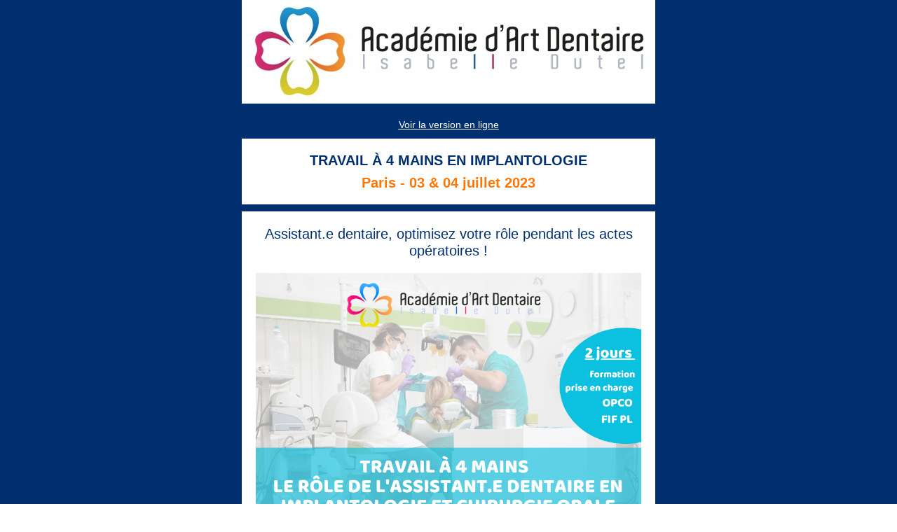

--- FILE ---
content_type: text/html; charset=UTF-8
request_url: https://www.dentalformation.com/newsletters/formation-travail-4-mains-en-implantologie-dutel
body_size: 5518
content:
<!DOCTYPE html PUBLIC "-//W3C//DTD XHTML 1.0 Transitional//EN" "http://www.w3.org/TR/xhtml1/DTD/xhtml1-transitional.dtd"><html xmlns="http://www.w3.org/1999/xhtml" xmlns:v="urn:schemas-microsoft-com:vml" xmlns:o="urn:schemas-microsoft-com:office:office"><head><meta http-equiv="X-UA-Compatible" content="IE=edge" /><meta name="viewport" content="width=device-width, initial-scale=1" /><meta http-equiv="Content-Type" content="text/html; charset=utf-8" /><meta name="x-apple-disable-message-reformatting" /><meta name="apple-mobile-web-app-capable" content="yes" /><meta name="apple-mobile-web-app-status-bar-style" content="black" /><meta name="format-detection" content="telephone=no" /><title>Formation : travail à 4 mains en implantologie avec l'Académie d'Art Dentaire Isabelle Dutel</title><meta name="description" content="Assistantes dentaires, optimisez votre rôle pendant les actes opératoires avec l'Académie d'Art Dentaire Isabelle Dutel"><style type="text/css">
        /* Resets */
        .ReadMsgBody { width: 100%; background-color: #ebebeb;}
        .ExternalClass {width: 100%; background-color: #ebebeb;}
        .ExternalClass, .ExternalClass p, .ExternalClass span, .ExternalClass font, .ExternalClass td, .ExternalClass div {line-height:100%;}
        a[x-apple-data-detectors]{
        color:inherit !important;
        text-decoration:none !important;
        font-size:inherit !important;
        font-family:inherit !important;
        font-weight:inherit !important;
        line-height:inherit !important;
        }
        body {-webkit-text-size-adjust:none; -ms-text-size-adjust:none;}
        body {margin:0; padding:0;}
        .yshortcuts a {border-bottom: none !important;}
        .rnb-del-min-width{ min-width: 0 !important; }

        /* Add new outlook css start */
        .templateContainer{
        max-width:590px !important;
        width:auto !important;
        }
        /* Add new outlook css end */

        /* Image width by default for 3 columns */
        img[class="rnb-col-3-img"] {
        max-width:170px;
        }

        /* Image width by default for 2 columns */
        img[class="rnb-col-2-img"] {
        max-width:264px;
        }

        /* Image width by default for 2 columns aside small size */
        img[class="rnb-col-2-img-side-xs"] {
        max-width:180px;
        }

        /* Image width by default for 2 columns aside big size */
        img[class="rnb-col-2-img-side-xl"] {
        max-width:350px;
        }

        /* Image width by default for 1 column */
        img[class="rnb-col-1-img"] {
        max-width:550px;
        }

        /* Image width by default for header */
        img[class="rnb-header-img"] {
        max-width:590px;
        }

        /* Ckeditor line-height spacing */
        .rnb-force-col p, ul, ol{margin:0px!important;}
        .rnb-del-min-width p, ul, ol{margin:0px!important;}

        /* tmpl-2 preview */
        .rnb-tmpl-width{ width:100%!important;}

        /* tmpl-11 preview */
        .rnb-social-width{padding-right:15px!important;}

        /* tmpl-11 preview */
        .rnb-social-align{float:right!important;}

        /* Ul Li outlook extra spacing fix */
        li{mso-margin-top-alt: 0; mso-margin-bottom-alt: 0;}

        /* Outlook fix */
        table {mso-table-lspace:0pt; mso-table-rspace:0pt;}

        /* Outlook fix */
        table, tr, td {border-collapse: collapse;}

        /* Outlook fix */
        p,a,li,blockquote {mso-line-height-rule:exactly;}

        /* Outlook fix */
        .msib-right-img { mso-padding-alt: 0 !important;}

        @media only screen and (min-width:590px){
        /* mac fix width */
        .templateContainer{width:590px !important;}
        }

        @media screen and (max-width: 360px){
        /* yahoo app fix width "tmpl-2 tmpl-10 tmpl-13" in android devices */
        .rnb-yahoo-width{ width:360px !important;}
        }

        @media screen and (max-width: 380px){
        /* fix width and font size "tmpl-4 tmpl-6" in mobile preview */
        .element-img-text{ font-size:24px !important;}
        .element-img-text2{ width:230px !important;}
        .content-img-text-tmpl-6{ font-size:24px !important;}
        .content-img-text2-tmpl-6{ width:220px !important;}
        }

        @media screen and (max-width: 480px) {
        td[class="rnb-container-padding"] {
        padding-left: 10px !important;
        padding-right: 10px !important;
        }

        /* force container nav to (horizontal) blocks */
        td.rnb-force-nav {
        display: inherit;
        }

        /* fix text alignment "tmpl-11" in mobile preview */
        .rnb-social-text-left {
        width: 100%;
        text-align: center;
        margin-bottom: 15px;
        }
        .rnb-social-text-right {
        width: 100%;
        text-align: center;
        }
        }

        @media only screen and (max-width: 600px) {

        /* center the address &amp; social icons */
        .rnb-text-center {text-align:center !important;}

        /* force container columns to (horizontal) blocks */
        th.rnb-force-col {
        display: block;
        padding-right: 0 !important;
        padding-left: 0 !important;
        width:100%;
        }

        table.rnb-container {
        width: 100% !important;
        }

        table.rnb-btn-col-content {
        width: 100% !important;
        }
        table.rnb-col-3 {
        /* unset table align="left/right" */
        float: none !important;
        width: 100% !important;

        /* change left/right padding and margins to top/bottom ones */
        margin-bottom: 10px;
        padding-bottom: 10px;
        /*border-bottom: 1px solid #eee;*/
        }

        table.rnb-last-col-3 {
        /* unset table align="left/right" */
        float: none !important;
        width: 100% !important;
        }

        table.rnb-col-2 {
        /* unset table align="left/right" */
        float: none !important;
        width: 100% !important;

        /* change left/right padding and margins to top/bottom ones */
        margin-bottom: 10px;
        padding-bottom: 10px;
        /*border-bottom: 1px solid #eee;*/
        }

        table.rnb-col-2-noborder-onright {
        /* unset table align="left/right" */
        float: none !important;
        width: 100% !important;

        /* change left/right padding and margins to top/bottom ones */
        margin-bottom: 10px;
        padding-bottom: 10px;
        }

        table.rnb-col-2-noborder-onleft {
        /* unset table align="left/right" */
        float: none !important;
        width: 100% !important;

        /* change left/right padding and margins to top/bottom ones */
        margin-top: 10px;
        padding-top: 10px;
        }

        table.rnb-last-col-2 {
        /* unset table align="left/right" */
        float: none !important;
        width: 100% !important;
        }

        table.rnb-col-1 {
        /* unset table align="left/right" */
        float: none !important;
        width: 100% !important;
        }

        img.rnb-col-3-img {
        /**max-width:none !important;**/
        width:100% !important;
        }

        img.rnb-col-2-img {
        /**max-width:none !important;**/
        width:100% !important;
        }

        img.rnb-col-2-img-side-xs {
        /**max-width:none !important;**/
        width:100% !important;
        }

        img.rnb-col-2-img-side-xl {
        /**max-width:none !important;**/
        width:100% !important;
        }

        img.rnb-col-1-img {
        /**max-width:none !important;**/
        width:100% !important;
        }

        img.rnb-header-img {
        /**max-width:none !important;**/
        width:100% !important;
        margin:0 auto;
        }

        img.rnb-logo-img {
        /**max-width:none !important;**/
        width:100% !important;
        }

        td.rnb-mbl-float-none {
        float:inherit !important;
        }

        .img-block-center{text-align:center !important;}

        .logo-img-center
        {
        float:inherit !important;
        }

        /* tmpl-11 preview */
        .rnb-social-align{margin:0 auto !important; float:inherit !important;}

        /* tmpl-11 preview */
        .rnb-social-center{display:inline-block;}

        /* tmpl-11 preview */
        .social-text-spacing{margin-bottom:0px !important; padding-bottom:0px !important;}

        /* tmpl-11 preview */
        .social-text-spacing2{padding-top:15px !important;}

        /* UL bullet fixed in outlook */
        ul {mso-special-format:bullet;}

        }</style><!--[if gte mso 11]><style type="text/css">table{border-spacing: 0; }table td {border-collapse: separate;}</style><![endif]--><!--[if !mso]><!--><style type="text/css">table{border-spacing: 0;} table td {border-collapse: collapse;}</style> <!--<![endif]--><!--[if gte mso 15]><xml><o:OfficeDocumentSettings><o:AllowPNG/><o:PixelsPerInch>96</o:PixelsPerInch></o:OfficeDocumentSettings></xml><![endif]--><!--[if gte mso 9]><xml><o:OfficeDocumentSettings><o:AllowPNG/><o:PixelsPerInch>96</o:PixelsPerInch></o:OfficeDocumentSettings></xml><![endif]--></head><body>

<table border="0" align="center" width="100%" cellpadding="0" cellspacing="0" class="main-template" bgcolor="#012F70" style="background-color: rgb(1, 47, 112);">

    <tbody><tr>
        <td align="center" valign="top">
        <!--[if gte mso 9]>
                        <table align="center" border="0" cellspacing="0" cellpadding="0" width="590" style="width:590px;">
                        <tr>
                        <td align="center" valign="top" width="590" style="width:590px;">
                        <![endif]-->
            <table border="0" cellpadding="0" cellspacing="0" width="590" class="templateContainer" style="max-width:590px!important; width: 590px;">
        <tbody><tr>

        <td align="center" valign="top">

            <div style="background-color: rgb(255, 255, 255);">
                
                <!--[if mso]>
                <table align="center" border="0" cellspacing="0" cellpadding="0" width="100%" style="width:100%;">
                <tr>
                <![endif]-->
                
                <!--[if mso]>
                <td valign="top" width="590" style="width:590px;">
                <![endif]-->
                <table class="rnb-del-min-width" width="100%" cellpadding="0" border="0" cellspacing="0" style="min-width:100%; -webkit-backface-visibility: hidden; line-height: 10px;" name="Layout_88" id="Layout_88">
                <tbody><tr>
                    <td class="rnb-del-min-width" valign="top" align="center" style="min-width: 590px;">
                        <a href="#" name="Layout_88"></a>
                        <table width="100%" class="rnb-container" cellpadding="0" border="0" bgcolor="#fff" align="center" cellspacing="0" style="background-color: rgb(255, 255, 255);">
                            <tbody><tr>
                                <td valign="top" align="center">
                                    <table cellspacing="0" cellpadding="0" border="0">
                                        <tbody><tr>
                                            <td>
                                                <div style="border-radius:0px; width:590;max-width:590px !important;border-top:0px None #000;border-right:0px None #000;border-bottom:0px None #000;border-left:0px None #000;border-collapse: separate;border-radius: 0px;">
                                                    <div><a style="text-decoration:none;" target="_blank" href="https://academieartdentaire.fr"><img ng-if="col.img.source != 'url'" border="0" hspace="0" vspace="0" width="590" class="rnb-header-img" alt="Académie d'art dentaire Dutel" style="display:block; float:left; border-radius: 0px; " src="https://img.mailinblue.com/1808323/images/rnb/original/63bc5115a2cf1273353793c2.jpg"></a></div><div style="clear:both;"></div>
                                                    </div></td>
                                        </tr>
                                    </tbody></table>

                                </td>
                            </tr>
                        </tbody></table>
                    </td>
                </tr></tbody></table>
            <!--[if mso]>
                </td>
                <![endif]-->
                
                <!--[if mso]>
                </tr>
                </table>
                <![endif]-->
            
        </div></td>
    </tr><tr>

        <td align="center" valign="top">

            <table class="rnb-del-min-width" width="100%" cellpadding="0" border="0" cellspacing="0" style="min-width:590px;" name="Layout_172" id="Layout_172">
                <tbody><tr>
                    <td class="rnb-del-min-width" valign="top" align="center" style="min-width:590px;">
                        <a href="#" name="Layout_172"></a>
                        <table width="100%" cellpadding="0" border="0" height="10" cellspacing="0">
                            <tbody><tr>
                                <td valign="top" height="10">
                                    <img width="20" height="10" style="display:block; max-height:10px; max-width:20px;" alt="" src="https://creative-assets.mailinblue.com/rnb-assets/rnb_space.gif">
                                </td>
                            </tr>
                        </tbody></table>
                    </td>
                </tr>
            </tbody></table>
            </td>
    </tr><tr>

        <td align="center" valign="top">

            <div style="background-color: rgb(1, 47, 112);">
                
                <table class="rnb-del-min-width rnb-tmpl-width" width="100%" cellpadding="0" border="0" cellspacing="0" style="min-width:590px;" name="Layout_13" id="Layout_13">
                    
                    <tbody><tr>
                        <td class="rnb-del-min-width" valign="top" align="center" style="min-width: 590px;">
                            <a href="#" name="Layout_13"></a>
                            <table width="100%" cellpadding="0" border="0" bgcolor="#012F70" align="center" cellspacing="0" style="background-color: rgb(1, 47, 112);">
                                <tbody><tr>
                                    <td height="10" style="font-size:1px; line-height:1px; mso-hide: all;">&nbsp;</td>
                                </tr>
                                <tr>
                                    <td align="center" height="20" style="font-family:Arial,Helvetica,sans-serif; color:#ffffff;font-size:14px;font-weight:normal;text-align: center;">
                                        <span style="color: rgb(255, 255, 255); text-decoration: underline;">
                                            <a target="_blank" href="" style="text-decoration: underline; color: rgb(255, 255, 255);"><div>Voir la version en ligne</div>
</a></span>
                                    </td>
                                </tr>
                                <tr>
                                    <td height="10" style="font-size:1px; line-height:1px; mso-hide: all;">&nbsp;</td>
                                </tr>
                            </tbody></table>
                        </td>
                    </tr>
                </tbody></table>
                
            </div></td>
    </tr><tr>

        <td align="center" valign="top">

            <div style="background-color: rgb(255, 255, 255); border-radius: 0px;">
            
                <!--[if mso]>
                <table align="center" border="0" cellspacing="0" cellpadding="0" width="100%" style="width:100%;">
                <tr>
                <![endif]-->
                
                <!--[if mso]>
                <td valign="top" width="590" style="width:590px;">
                <![endif]-->
                <table class="rnb-del-min-width" width="100%" cellpadding="0" border="0" cellspacing="0" style="min-width:100%;" name="Layout_160">
                <tbody><tr>
                    <td class="rnb-del-min-width" align="center" valign="top">
                        <a href="#" name="Layout_160"></a>
                        <table width="100%" border="0" cellpadding="0" cellspacing="0" class="rnb-container" bgcolor="#ffffff" style="background-color: rgb(255, 255, 255); padding-left: 20px; padding-right: 20px; border-collapse: separate; border-radius: 0px; border-bottom: 0px none rgb(200, 200, 200);">

                                        <tbody><tr>
                                            <td height="15" style="font-size:1px; line-height:15px; mso-hide: all;">&nbsp;</td>
                                        </tr>
                                        <tr>
                                            <td valign="top" class="rnb-container-padding" align="left">

                                                <table width="100%" border="0" cellpadding="0" cellspacing="0" class="rnb-columns-container">
                                                    <tbody><tr>
                                                        <th class="rnb-force-col" style="text-align: left; font-weight: normal; padding-right: 0px;" valign="top">

                                                            <table border="0" valign="top" cellspacing="0" cellpadding="0" width="100%" align="left" class="rnb-col-1">

                                                                <tbody><tr>
                                                                    <td style="font-size:14px; font-family:Arial,Helvetica,sans-serif, sans-serif; color:#3c4858;"><div style="line-height: 24px; text-align: center;">
<div style="line-height:32px;"><font color="#012f70"><span style="font-size: 20px;"><b>TRAVAIL À 4 MAINS EN IMPLANTOLOGIE</b></span></font></div>

<div style="line-height:32px;"><strong style="color: rgb(255, 118, 6); background-color: transparent;"><span style="font-size:20px;">Paris - 03 &amp; 04 juillet 2023</span></strong></div>
</div>
</td>
                                                                </tr>
                                                                </tbody></table>

                                                            </th></tr>
                                                </tbody></table></td>
                                        </tr>
                                        <tr>
                                            <td height="15" style="font-size:1px; line-height:15px; mso-hide: all;">&nbsp;</td>
                                        </tr>
                                    </tbody></table>
                    </td>
                </tr>
            </tbody></table><!--[if mso]>
                </td>
                <![endif]-->
                
                <!--[if mso]>
                </tr>
                </table>
                <![endif]-->

            </div></td>
    </tr><tr>

        <td align="center" valign="top">

            <table class="rnb-del-min-width" width="100%" cellpadding="0" border="0" cellspacing="0" style="min-width:590px;" name="Layout_166" id="Layout_166">
                <tbody><tr>
                    <td class="rnb-del-min-width" valign="top" align="center" style="min-width:590px;">
                        <a href="#" name="Layout_166"></a>
                        <table width="100%" cellpadding="0" border="0" height="10" cellspacing="0">
                            <tbody><tr>
                                <td valign="top" height="10">
                                    <img width="20" height="10" style="display:block; max-height:10px; max-width:20px;" alt="" src="https://creative-assets.mailinblue.com/rnb-assets/rnb_space.gif">
                                </td>
                            </tr>
                        </tbody></table>
                    </td>
                </tr>
            </tbody></table>
            </td>
    </tr><tr>

        <td align="center" valign="top">

            <div style="background-color: rgb(255, 255, 255); border-radius: 0px;">
            
                <!--[if mso]>
                <table align="center" border="0" cellspacing="0" cellpadding="0" width="100%" style="width:100%;">
                <tr>
                <![endif]-->
                
                <!--[if mso]>
                <td valign="top" width="590" style="width:590px;">
                <![endif]-->
                <table class="rnb-del-min-width" width="100%" cellpadding="0" border="0" cellspacing="0" style="min-width:100%;" name="Layout_171">
                <tbody><tr>
                    <td class="rnb-del-min-width" align="center" valign="top">
                        <a href="#" name="Layout_171"></a>
                        <table width="100%" border="0" cellpadding="0" cellspacing="0" class="rnb-container" bgcolor="#ffffff" style="background-color: rgb(255, 255, 255); padding-left: 20px; padding-right: 20px; border-collapse: separate; border-radius: 0px; border-bottom: 0px none rgb(200, 200, 200);">

                                        <tbody><tr>
                                            <td height="20" style="font-size:1px; line-height:20px; mso-hide: all;">&nbsp;</td>
                                        </tr>
                                        <tr>
                                            <td valign="top" class="rnb-container-padding" align="left">

                                                <table width="100%" border="0" cellpadding="0" cellspacing="0" class="rnb-columns-container">
                                                    <tbody><tr>
                                                        <th class="rnb-force-col" style="text-align: left; font-weight: normal; padding-right: 0px;" valign="top">

                                                            <table border="0" valign="top" cellspacing="0" cellpadding="0" width="100%" align="left" class="rnb-col-1">

                                                                <tbody><tr>
                                                                    <td style="font-size:14px; font-family:Arial,Helvetica,sans-serif, sans-serif; color:#3c4858;"><div style="line-height: 24px; text-align: center;">
<div style="line-height:24px;"><span style="font-size:20px;"><font color="#012f70">Assistant.e dentaire, optimisez votre rôle pendant les actes opératoires !</font></span></div>
</div>
</td>
                                                                </tr>
                                                                </tbody></table>

                                                            </th></tr>
                                                </tbody></table></td>
                                        </tr>
                                        <tr>
                                            <td height="10" style="font-size:1px; line-height:10px; mso-hide: all;">&nbsp;</td>
                                        </tr>
                                    </tbody></table>
                    </td>
                </tr>
            </tbody></table><!--[if mso]>
                </td>
                <![endif]-->
                
                <!--[if mso]>
                </tr>
                </table>
                <![endif]-->

            </div></td>
    </tr><tr>

        <td align="center" valign="top">

            <div style="background-color: rgb(255, 255, 255); border-radius: 0px;">
                
                <!--[if mso]>
                <table align="center" border="0" cellspacing="0" cellpadding="0" width="100%" style="width:100%;">
                <tr>
                <![endif]-->
                
                <!--[if mso]>
                <td valign="top" width="590" style="width:590px;">
                <![endif]-->
                <table class="rnb-del-min-width" width="100%" cellpadding="0" border="0" cellspacing="0" style="min-width:100%;" name="Layout_170" id="Layout_170">
                <tbody><tr>
                    <td class="rnb-del-min-width" align="center" valign="top">
                        <a href="#" name="Layout_170"></a>
                        <table width="100%" border="0" cellpadding="0" cellspacing="0" class="rnb-container" bgcolor="#ffffff" style="max-width: 100%; min-width: 100%; table-layout: fixed; background-color: rgb(255, 255, 255); border-radius: 0px; border-collapse: separate; padding-left: 20px; padding-right: 20px;">
                            <tbody><tr>
                                <td height="10" style="font-size:1px; line-height:10px; mso-hide: all;">&nbsp;</td>
                            </tr>
                            <tr>
                                <td valign="top" class="rnb-container-padding" align="left">

                                    <table width="100%" border="0" cellpadding="0" cellspacing="0" class="rnb-columns-container">
                                        <tbody><tr>
                                            <th class="rnb-force-col" style="text-align: left; font-weight: normal; padding-right: 0px;" width="550" valign="top">
                                                <table border="0" valign="top" cellspacing="0" cellpadding="0" align="left" class="rnb-col-1" width="550">
                                                    <tbody><tr>
                                                        <td width="100%" class="img-block-center" valign="top" align="center">
                                                            <table width="100%" cellspacing="0" cellpadding="0" border="0">
                                                                <tbody>
                                                                    <tr>
                                                                        <td width="100%" valign="top" align="center" class="img-block-center">

                                                                        <table style="display:inline-block;" cellspacing="0" cellpadding="0" border="0">
                                                                            <tbody><tr>
                                                                                <td>
                                                                        <div style="border-top:0px None #000;border-right:0px None #000;border-bottom:0px None #000;border-left:0px None #000;display:inline-block;">
                                                                            <div><a target="_blank" href="https://academieartdentaire.fr/formation/travail-a-4-mains-implantologie-et-chirurgie-orale-avancee">
                                                                            <img ng-if="col.img.source != 'url'" width="" border="0" hspace="0" vspace="0" alt="Travail à 4 mains - Dutel" class="rnb-col-1-img" src="https://img.mailinblue.com/1808323/images/content_library/original/6452898cd66de93cc20be2bc.png" style="vertical-align: top; max-width: 550px; float: left;"></a></div><div style="clear:both;"></div>
                                                                            </div></td>
                                                                            </tr>
                                                                        </tbody></table>

                                                                    </td>
                                                                    </tr>
                                                                </tbody>
                                                                </table></td>
                                                    </tr><tr>
                                                        <td height="10" class="col_td_gap" style="font-size:1px; line-height:10px; mso-hide: all;">&nbsp;</td>
                                                    </tr><tr>
                                                        <td style="font-size:24px; font-family:Arial,Helvetica,sans-serif; color:#3c4858; text-align:left;">
                                                            <span style="color:#3c4858; "><strong><span style="color:#012F70;"><span style="font-size:18px;">Objectifs pédagogiques :</span></span></strong></span></td>
                                                    </tr><tr>
                                                        <td height="10" class="col_td_gap" style="font-size:1px; line-height:10px; mso-hide: all;">&nbsp;</td>
                                                    </tr><tr>
                                                        <td style="font-size:14px; font-family:Arial,Helvetica,sans-serif, sans-serif; color:#3c4858;">
                                                            <div><ul>
	<li>
	<div style="line-height:24px;"><span style="color:#012F70;"><span style="font-size:18px;">Redéfinir les notions anatomiques de base</span></span></div>
	</li>
	<li>
	<div style="line-height:24px;"><span style="color:#012F70;"><span style="font-size:18px;">Acquérir des notions en biomatériaux</span></span></div>
	</li>
	<li>
	<div style="line-height:24px;"><span style="color:#012F70;"><span style="font-size:18px;">Savoir installer un bloc opératoire</span></span></div>
	</li>
	<li>
	<div style="line-height:24px;"><span style="color:#012F70;"><span style="font-size:18px;">Connaître les normes et protocoles</span></span></div>
	</li>
	<li>
	<div style="line-height:24px;"><span style="color:#012F70;"><span style="font-size:18px;">Maîtriser l’instrumentation</span></span></div>
	</li>
	<li>
	<div style="line-height:24px;"><span style="color:#012F70;"><span style="font-size:18px;">Appliquer les protocoles opératoires d’implantologie et de chirurgie orale avancée</span></span></div>
	</li>
	<li>
	<div style="line-height:24px;"><span style="color:#012F70;"><span style="font-size:18px;">Assurer l’assistance opératoire</span></span></div>
	</li>
	<li>
	<div style="line-height:24px;"><span style="color:#012F70;"><span style="font-size:18px;">Savoir présenter les recommandations post-opératoires</span></span></div>
	</li>
</ul>

<div style="line-height:24px;"><span style="color:#012F70;"><span style="font-size:18px;">​</span></span></div>

<div style="line-height: 24px; text-align: left;"><span style="font-size:16px;"><em><span style="color:#012F70;">​Cette formation peut être prise en charge par l'OPCO selon vos droits acquis et restants.</span></em><span style="background-color: transparent;">&nbsp;</span></span></div>
</div>
                                                        </td>
                                                    </tr>
                                                    <tr>
                                                        <td height="10" class="col_td_gap" style="font-size:1px; line-height:10px; mso-hide: all;">&nbsp;</td>
                                                    </tr><tr>
                                                        <td valign="top">
                                                            <table cellpadding="0" border="0" align="center" cellspacing="0" class="rnb-btn-col-content" style="border-collapse: separate;margin:0 auto;">
                                                                <tbody><tr>
                                                                    <td width="auto" valign="middle" bgcolor="#FF7606" align="center" height="38" style="font-size:16px; font-family:Arial,Helvetica,sans-serif; text-align:center; color:#ffffff; font-weight:normal; padding-left:18px; padding-right:18px; background-color:#FF7606; border-radius:15px;border-top:0px None #000;border-right:0px None #000;border-bottom:0px None #000;border-left:0px None #000;">
                                                                        <span style="color:#ffffff; font-weight:normal;">
                                                                            <a style="text-decoration:none; color:#ffffff; font-weight:normal;" target="_blank" href="https://academieartdentaire.fr/formation/travail-a-4-mains-implantologie-et-chirurgie-orale-avancee"><strong>PROGRAMME &amp; INSCRIPTION</strong></a>
                                                                        </span>
                                                                    </td>
                                                                </tr>
                                                            </tbody></table>
                                                        </td>
                                                        <!--[if gte mso 9]><span style="font-size:0px;line-height:0px; mso-hide: all;">&nbsp;</span><![endif]-->
                                                    </tr></tbody></table>

                                                </th></tr>
                                    </tbody></table></td>
                            </tr>
                            <tr>
                                <td height="20" style="font-size:1px; line-height:20px; mso-hide: all;">&nbsp;</td>
                            </tr>
                        </tbody></table>

                    </td>
                </tr>
            </tbody></table><!--[if mso]>
                </td>
                <![endif]-->
                
                <!--[if mso]>
                </tr>
                </table>
                <![endif]-->
                
            </div></td>
    </tr><tr>

        <td align="center" valign="top">

            <table class="rnb-del-min-width" width="100%" cellpadding="0" border="0" cellspacing="0" style="min-width:590px;" name="Layout_132" id="Layout_132">
                <tbody><tr>
                    <td class="rnb-del-min-width" valign="top" align="center" style="min-width:590px;">
                        <a href="#" name="Layout_132"></a>
                        <table width="100%" cellpadding="0" border="0" height="10" cellspacing="0">
                            <tbody><tr>
                                <td valign="top" height="10">
                                    <img width="20" height="10" style="display:block; max-height:10px; max-width:20px;" alt="" src="https://creative-assets.mailinblue.com/rnb-assets/rnb_space.gif">
                                </td>
                            </tr>
                        </tbody></table>
                    </td>
                </tr>
            </tbody></table>
            </td>
    </tr><tr>

        <td align="center" valign="top">

            <div style="background-color: rgb(255, 255, 255); border-radius: 0px;">
                
                <!--[if mso 15]>
                <table align="center" border="0" cellspacing="0" cellpadding="0" width="100%" style="width:100%;">
                <tr>
                <![endif]-->
                
                <!--[if mso 15]>
                <td valign="top" width="590" style="width:590px;">
                <![endif]-->
                <table class="rnb-del-min-width" width="100%" cellpadding="0" border="0" cellspacing="0" style="min-width:100%;" name="Layout_162" id="Layout_162">
                <tbody><tr>
                    <td class="rnb-del-min-width" align="center" valign="top">
                        <a href="#" name="Layout_162"></a>
                        <table width="100%" border="0" cellpadding="0" cellspacing="0" class="rnb-container" bgcolor="#ffffff" style="max-width: 100%; min-width: 100%; table-layout: fixed; background-color: rgb(255, 255, 255); border-radius: 0px; border-collapse: separate; padding: 20px;">
                            <tbody><tr>
                                <td valign="top" class="rnb-container-padding" align="left">

                                    <table width="100%" border="0" cellpadding="0" cellspacing="0" class="rnb-columns-container">
                                        <tbody><tr>

                                            <th class="rnb-force-col img-block-center" style="text-align: left; font-weight: normal; padding-right: 20px;" valign="top" width="180">

                                                <table border="0" valign="top" cellspacing="0" cellpadding="0" align="left" class="rnb-col-2-noborder-onright" width="180">


                                                    <tbody><tr>
                                                        <td width="100%" style="line-height: auto;" class="img-block-center" valign="top" align="left">
                                                            <div style="border-top:0px none #000;border-right:0px None #000;border-bottom:0px None #000;border-left:0px None #000;display:inline-block;"><div><img alt="" border="0" hspace="0" vspace="0" width="180" style="vertical-align:top; float: left; width:180px;max-width:590px !important; " class="rnb-col-2-img-side-xl" src="https://img.mailinblue.com/1808323/images/rnb/original/63bc5115a2cf1273353793c2.jpg"></div><div style="clear:both;"></div></div></td>
                                                    </tr>
                                                    </tbody></table>
                                                </th><th class="rnb-force-col" style="text-align: left; font-weight: normal" valign="top">

                                                <table border="0" valign="top" cellspacing="0" cellpadding="0" width="350" align="left" class="rnb-last-col-2">

                                                    <tbody><tr>
                                                        <td class="rnb-mbl-float-none" style="font-size:14px; font-family:Arial,Helvetica,sans-serif;color:#3c4858;float:right;width:350px;"><div style="line-height: 24px; text-align: center;"><u><span style="color: rgb(1, 47, 112); font-size: 16px; background-color: transparent;">Contact &amp; renseignements</span></u></div>

<div style="line-height: 24px; text-align: center;"><strong><span style="color: rgb(1, 47, 112); font-size: 16px; background-color: transparent;">Elsa VERSAYO</span></strong></div>

<div style="line-height: 24px; text-align: center;"><span style="font-size:16px;"><span style="color:#012F70;">07.55.58.57.18</span></span></div>

<div style="line-height: 24px; text-align: center;"><strong><a href="mailto:elsa.versayo@academieartdentaire.fr" style="text-decoration: underline; color: rgb(1, 47, 112);"><span style="font-size:16px;"><span style="color:#012F70;">elsa.versayo@academieartdentaire.fr</span></span></a></strong></div>
</td>
                                                    </tr>
                                                    </tbody></table>
                                                </th>

                                            </tr></tbody></table></td>
                            </tr>
                        </tbody></table>

                    </td>
                </tr>
            </tbody></table>
            <!--[if mso 15]>
                </td>
                <![endif]-->

                <!--[if mso 15]>
                </tr>
                </table>
                <![endif]-->
            
        </div></td>
    </tr><tr>

        <td align="center" valign="top">

            <table class="rnb-del-min-width" width="100%" cellpadding="0" border="0" cellspacing="0" style="min-width:590px;" name="Layout_33170" id="Layout_33170">
                <tbody><tr>
                    <td class="rnb-del-min-width" valign="top" align="center" style="min-width:590px;">
                        <a href="#" name="Layout_33170"></a>
                        <table width="100%" cellpadding="0" border="0" height="38" cellspacing="0">
                            <tbody><tr>
                                <td valign="top" height="38">
                                    <img width="20" height="38" style="display:block; max-height:38px; max-width:20px;" alt="" src="https://creative-assets.mailinblue.com/rnb-assets/rnb_space.gif">
                                </td>
                            </tr>
                        </tbody></table>
                    </td>
                </tr>
            </tbody></table>
            </td>
    </tr><tr>

        <td align="center" valign="top">

            <div style="background-color: rgb(255, 255, 255); border-radius: 0px;">
                
                <!--[if mso]>
                <table align="center" border="0" cellspacing="0" cellpadding="0" width="100%" style="width:100%;">
                <tr>
                <![endif]-->
                
                <!--[if mso]>
                <td valign="top" width="590" style="width:590px;">
                <![endif]-->
            
                <table width="100%" cellpadding="0" border="0" cellspacing="0" name="Layout_80" id="Layout_80"><tbody><tr>
                    <td align="center" valign="top"><a href="#" name="Layout_80"></a>
                        <table border="0" width="100%" cellpadding="0" cellspacing="0" class="rnb-container" bgcolor="#ffffff" style="height: 0px; background-color: rgb(255, 255, 255); border-radius: 0px; border-collapse: separate; padding-top: 10px; padding-left: 20px; padding-right: 20px;"><tbody><tr>
                                <td class="rnb-container-padding" style="font-size: px;font-family: ; color: ;">

                                    <table border="0" cellpadding="0" cellspacing="0" class="rnb-columns-container" align="center" style="margin:auto;">
                                        <tbody><tr>

                                            <th class="rnb-force-col" align="center" style="text-align: center; font-weight: normal">

                                                <table border="0" cellspacing="0" cellpadding="0" align="center" class="rnb-col-1">

                                                    <tbody><tr>
                                                        <td height="10"></td>
                                                    </tr>

                                                    <tr>
                                                        <td style="font-family:Arial,Helvetica,sans-serif; color:#3c4858; text-align:center;">

                                                            <span style="color:#3c4858;"><div style="line-height:24px;"><span style="font-size:16px;"><span style="color:#808080;"><u><strong>Vous venez de recevoir la Lettre Dentaire</strong></u><br>
La lettre dentaire est une lettre d'information dédiée aux équipes dentaires<br>
et éditée par Dentalemploi &amp; Dentalformation.<br>
<br>
<u><strong>Retrouvez-nous sur le Web &amp; les réseaux sociaux</strong></u></span></span></div>
</span>
                                                        </td>
                                                    </tr>
                                                    <tr>
                                                        <td height="10"></td>
                                                    </tr>
                                                    </tbody></table>
                                                </th></tr>
                                    </tbody></table></td>
                            </tr>

                        </tbody></table>

                    </td>
                </tr>

            </tbody></table><!--[if mso]>
                </td>
                <![endif]-->
                
                <!--[if mso]>
                </tr>
                </table>
                <![endif]-->
            
        </div></td>
    </tr><tr>

        <td align="center" valign="top">

            <div style="background-color: rgb(255, 255, 255); border-radius: 0px;">
                
                <!--[if mso]>
                <table align="center" border="0" cellspacing="0" cellpadding="0" width="100%" style="width:100%;">
                <tr>
                <![endif]-->
                
                <!--[if mso]>
                <td valign="top" width="590" style="width:590px;">
                <![endif]-->
                <table class="rnb-del-min-width" width="100%" cellpadding="0" border="0" cellspacing="0" style="min-width:590px;" name="Layout_150" id="Layout_150">
                <tbody><tr>
                    <td class="rnb-del-min-width" align="center" valign="top" style="min-width:590px;">
                        <a href="#" name="Layout_150"></a>
                        <table width="100%" border="0" cellpadding="0" cellspacing="0" class="mso-button-block rnb-container" style="background-color: rgb(255, 255, 255); border-radius: 0px; padding-left: 20px; padding-right: 20px; border-collapse: separate;">
                            <tbody><tr>
                                <td height="10" style="font-size:1px; line-height:10px; mso-hide: all;">&nbsp;</td>
                            </tr>
                            <tr>
                                <td valign="top" class="rnb-container-padding" align="left">

                                    <table width="100%" border="0" cellpadding="0" cellspacing="0" class="rnb-columns-container">
                                        <tbody><tr>
                                            <th class="rnb-force-col" valign="top">

                                                <table border="0" valign="top" cellspacing="0" cellpadding="0" width="550" align="center" class="rnb-col-1">

                                                    <tbody><tr>
                                                        <td valign="top">
                                                            <table cellpadding="0" border="0" align="center" cellspacing="0" class="rnb-btn-col-content" style="margin:auto; border-collapse: separate;">
                                                                <tbody><tr>
                                                                    <td width="auto" valign="middle" bgcolor="#012F70" align="center" height="40" style="font-size:16px; font-family:Arial,Helvetica,sans-serif; color:#ffffff; font-weight:normal; padding-left:20px; padding-right:20px; vertical-align: middle; background-color:#012F70;border-radius:15px;border-top:0px None #000;border-right:0px None #000;border-bottom:0px None #000;border-left:0px None #000;">
                                                                        <span style="color:#ffffff; font-weight:normal;">
                                                                                <a style="text-decoration:none; color:#ffffff; font-weight:normal;" target="_blank" href="https://linktr.ee/Dental.RC"><strong>NOUS REJOINDRE</strong></a>
                                                                            </span>
                                                                    </td>
                                                                </tr></tbody></table>
                                                        </td>
                                                    </tr>
                                                    </tbody></table>
                                                </th>
                                        </tr>
                                    </tbody></table></td>
                            </tr>
                            <tr>
                                <td height="20" style="font-size:1px; line-height:20px; mso-hide: all;">&nbsp;</td>
                            </tr>
                        </tbody></table>

                    </td>
                </tr>
            </tbody></table>
            <!--[if mso]>
                </td>
                <![endif]-->
                
                <!--[if mso]>
                </tr>
                </table>
                <![endif]-->
                
            </div></td>
    </tr><tr>

        <td align="center" valign="top">

            <table class="rnb-del-min-width" width="100%" cellpadding="0" border="0" cellspacing="0" style="min-width:590px;" name="Layout_116" id="Layout_116">
                <tbody><tr>
                    <td class="rnb-del-min-width" valign="top" align="center" style="min-width:590px;">
                        <a href="#" name="Layout_116"></a>
                        <table width="100%" cellpadding="0" border="0" height="10" cellspacing="0">
                            <tbody><tr>
                                <td valign="top" height="10">
                                    <img width="20" height="10" style="display:block; max-height:10px; max-width:20px;" alt="" src="https://creative-assets.mailinblue.com/rnb-assets/rnb_space.gif">
                                </td>
                            </tr>
                        </tbody></table>
                    </td>
                </tr>
            </tbody></table>
            </td>
    </tr><tr>

        <td align="center" valign="top">

            <div style="background-color: rgb(249, 250, 252);">
                
                <table class="rnb-del-min-width rnb-tmpl-width" width="100%" cellpadding="0" border="0" cellspacing="0" style="min-width:590px;" name="Layout_149" id="Layout_149">
                    <tbody><tr>
                        <td class="rnb-del-min-width" align="center" valign="top" bgcolor="#f9fafc" style="min-width:590px; background-color: #f9fafc; text-align: center;">
                            <a href="#" name="Layout_149"></a>
                            <table width="590" class="rnb-container" cellpadding="0" border="0" align="center" cellspacing="0" bgcolor="#f9fafc" style="padding-right: 20px; padding-left: 20px; background-color: rgb(249, 250, 252);">
                                <tbody><tr>
                                    <td height="10" style="font-size:1px; line-height:1px; mso-hide: all;">&nbsp;</td>
                                </tr>
                                <tr>
                                    <td>
                                        <div style="font-size:14px; color:#888888; font-weight:normal; text-align:center; font-family:Arial,Helvetica,sans-serif;"><div><span style="font-size:16px;">Cet e-mail a été envoyé à </span></div>

<div>&nbsp;</div>
</div>
                                        <div style="display: block; text-align: center;">
                                            <span ng-if="newForms &amp;&amp; showUpdateProfileLink" style="font-size:16px; font-weight:normal; display: inline-block; text-align:center; font-family:Arial,Helvetica,sans-serif;">
                                                <a style="text-decoration:underline; color:#666666;font-size:16px;font-weight:normal;font-family:Arial,Helvetica,sans-serif;" target="_blank" href="">Mettre à jour vos préférences</a></span><span ng-if="newForms &amp;&amp; showUpdateProfileLink &amp;&amp; col.updateForm.text"> | </span><span style="font-size:14px; font-weight:normal; display: inline-block; text-align:center; font-family:Arial,Helvetica,sans-serif;">
                                                <a style="text-decoration:underline; color:#666666;font-size:16px;font-weight:normal;font-family:Arial,Helvetica,sans-serif;" target="_blank" href="">Se désinscrire</a></span>
                                        </div>
                                    </td></tr>
                                <tr>
                                    <td height="10" style="font-size:1px; line-height:1px; mso-hide: all;">&nbsp;</td>
                                </tr>
                                </tbody></table>
                        </td>
                    </tr>
                </tbody></table>
                
            </div></td>
    </tr></tbody></table>
            <!--[if gte mso 9]>
                        </td>
                        </tr>
                        </table>
                        <![endif]-->
                        </td>
        </tr>
        </tbody></table>

</body></html>